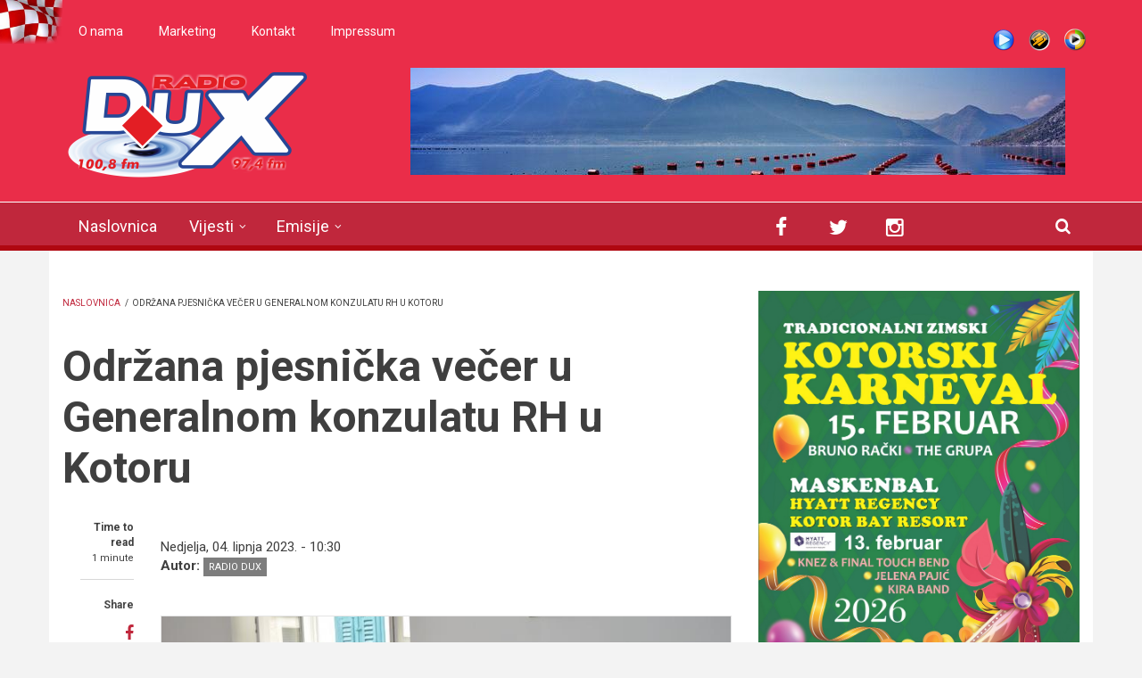

--- FILE ---
content_type: text/html; charset=utf-8
request_url: http://www.radiodux.me/vijesti/kultura/odrzana-pjesnicka-vecer-u-generalnom-konzulatu-rh-u-kotoru
body_size: 15374
content:
<!DOCTYPE html>
<html lang="hr" dir="ltr"
  xmlns:og="http://ogp.me/ns#"
  xmlns:article="http://ogp.me/ns/article#"
  xmlns:book="http://ogp.me/ns/book#"
  xmlns:profile="http://ogp.me/ns/profile#"
  xmlns:video="http://ogp.me/ns/video#"
  xmlns:product="http://ogp.me/ns/product#">

<head profile="http://www.w3.org/1999/xhtml/vocab">
  <meta http-equiv="Content-Type" content="text/html; charset=utf-8" />
<meta name="HandheldFriendly" content="true" />
<meta name="viewport" content="width=device-width, initial-scale=1" />
<link rel="shortcut icon" href="http://www.radiodux.me/sites/default/files/favicon_0.ico" type="image/vnd.microsoft.icon" />
<meta name="MobileOptimized" content="width" />
<link rel="canonical" href="http://www.radiodux.me/vijesti/kultura/odrzana-pjesnicka-vecer-u-generalnom-konzulatu-rh-u-kotoru" />
<link rel="shortlink" href="http://www.radiodux.me/node/35380" />
<meta property="og:title" content="Održana pjesnička večer u Generalnom konzulatu RH u Kotoru" />
<meta property="og:site_name" content="Radio DUX" />
<meta property="og:type" content="article" />
<meta property="og:description" content="U sklopu V. Međudržavnog susreta hrvatske književnosti u Boki kotorskoj, jučer je u Generalnom konzulatu Republike Hrvatske u Kotoru,  održana pjesnička večer i predstavljanje pjesnika. Organizatori susreta su: Južnohrvatski ogranak Društva hrvatskih književnika i Hrvatsko nacionalno vijeće Crne Gore, a suorganizatori Hrvatska krovna zajednica ,,Dux Croatorum“, Ogranak Matice hrvatske u Boki, Hrvatska izvandomovinska lirika, Ogranak Matice hrvatske Čitluk i Hrvatska matica iseljenika." />
<meta property="og:url" content="http://www.radiodux.me/vijesti/kultura/odrzana-pjesnicka-vecer-u-generalnom-konzulatu-rh-u-kotoru" />
<meta property="og:updated_time" content="2023-06-04T10:42:35+02:00" />
<meta property="og:image" content="http://www.radiodux.me/sites/default/files/2023/04-06-2023-odrzana-pjesnicka-vecer-u-generalnom-konzulatu-rh-u-kotoru/dsc0525.jpg" />
<meta property="og:image" content="http://www.radiodux.me/sites/default/files/2023/04-06-2023-odrzana-pjesnicka-vecer-u-generalnom-konzulatu-rh-u-kotoru/dsc0529.jpg" />
<meta property="og:image" content="http://www.radiodux.me/sites/default/files/2023/04-06-2023-odrzana-pjesnicka-vecer-u-generalnom-konzulatu-rh-u-kotoru/dsc0530.jpg" />
<meta property="og:image" content="http://www.radiodux.me/sites/default/files/2023/04-06-2023-odrzana-pjesnicka-vecer-u-generalnom-konzulatu-rh-u-kotoru/dsc0531.jpg" />
<meta property="og:image" content="http://www.radiodux.me/sites/default/files/2023/04-06-2023-odrzana-pjesnicka-vecer-u-generalnom-konzulatu-rh-u-kotoru/dsc0532.jpg" />
<meta property="og:image" content="http://www.radiodux.me/sites/default/files/2023/04-06-2023-odrzana-pjesnicka-vecer-u-generalnom-konzulatu-rh-u-kotoru/dsc0533.jpg" />
<meta property="og:image" content="http://www.radiodux.me/sites/default/files/2023/04-06-2023-odrzana-pjesnicka-vecer-u-generalnom-konzulatu-rh-u-kotoru/dsc0535.jpg" />
<meta property="og:image" content="http://www.radiodux.me/sites/default/files/2023/04-06-2023-odrzana-pjesnicka-vecer-u-generalnom-konzulatu-rh-u-kotoru/dsc0536.jpg" />
<meta property="og:image" content="http://www.radiodux.me/sites/default/files/2023/04-06-2023-odrzana-pjesnicka-vecer-u-generalnom-konzulatu-rh-u-kotoru/dsc0538.jpg" />
<meta property="og:image" content="http://www.radiodux.me/sites/default/files/2023/04-06-2023-odrzana-pjesnicka-vecer-u-generalnom-konzulatu-rh-u-kotoru/dsc0539.jpg" />
<meta property="og:image" content="http://www.radiodux.me/sites/default/files/2023/04-06-2023-odrzana-pjesnicka-vecer-u-generalnom-konzulatu-rh-u-kotoru/dsc0541.jpg" />
<meta property="og:image" content="http://www.radiodux.me/sites/default/files/2023/04-06-2023-odrzana-pjesnicka-vecer-u-generalnom-konzulatu-rh-u-kotoru/dsc0542.jpg" />
<meta property="og:image" content="http://www.radiodux.me/sites/default/files/2023/04-06-2023-odrzana-pjesnicka-vecer-u-generalnom-konzulatu-rh-u-kotoru/dsc0544.jpg" />
<meta property="og:image" content="http://www.radiodux.me/sites/default/files/2023/04-06-2023-odrzana-pjesnicka-vecer-u-generalnom-konzulatu-rh-u-kotoru/dsc0545.jpg" />
<meta property="og:image" content="http://www.radiodux.me/sites/default/files/2023/04-06-2023-odrzana-pjesnicka-vecer-u-generalnom-konzulatu-rh-u-kotoru/dsc0551.jpg" />
<meta property="og:image" content="http://www.radiodux.me/sites/default/files/2023/04-06-2023-odrzana-pjesnicka-vecer-u-generalnom-konzulatu-rh-u-kotoru/dsc0554.jpg" />
<meta property="og:image" content="http://www.radiodux.me/sites/default/files/2023/04-06-2023-odrzana-pjesnicka-vecer-u-generalnom-konzulatu-rh-u-kotoru/dsc0556.jpg" />
<meta property="og:image" content="http://www.radiodux.me/sites/default/files/2023/04-06-2023-odrzana-pjesnicka-vecer-u-generalnom-konzulatu-rh-u-kotoru/dsc0558.jpg" />
<meta property="og:image" content="http://www.radiodux.me/sites/default/files/2023/04-06-2023-odrzana-pjesnicka-vecer-u-generalnom-konzulatu-rh-u-kotoru/dsc0560.jpg" />
<meta property="og:image" content="http://www.radiodux.me/sites/default/files/2023/04-06-2023-odrzana-pjesnicka-vecer-u-generalnom-konzulatu-rh-u-kotoru/dsc0563.jpg" />
<meta property="og:image" content="http://www.radiodux.me/sites/default/files/2023/04-06-2023-odrzana-pjesnicka-vecer-u-generalnom-konzulatu-rh-u-kotoru/dsc0566.jpg" />
<meta property="og:image" content="http://www.radiodux.me/sites/default/files/2023/04-06-2023-odrzana-pjesnicka-vecer-u-generalnom-konzulatu-rh-u-kotoru/dsc0567.jpg" />
<meta property="og:image" content="http://www.radiodux.me/sites/default/files/2023/04-06-2023-odrzana-pjesnicka-vecer-u-generalnom-konzulatu-rh-u-kotoru/dsc0570.jpg" />
<meta property="og:image" content="http://www.radiodux.me/sites/default/files/2023/04-06-2023-odrzana-pjesnicka-vecer-u-generalnom-konzulatu-rh-u-kotoru/dsc0572.jpg" />
<meta property="og:image" content="http://www.radiodux.me/sites/default/files/2023/04-06-2023-odrzana-pjesnicka-vecer-u-generalnom-konzulatu-rh-u-kotoru/dsc0576.jpg" />
<meta property="og:image" content="http://www.radiodux.me/sites/default/files/2023/04-06-2023-odrzana-pjesnicka-vecer-u-generalnom-konzulatu-rh-u-kotoru/dsc0577.jpg" />
<meta property="og:image" content="http://www.radiodux.me/sites/default/files/2023/04-06-2023-odrzana-pjesnicka-vecer-u-generalnom-konzulatu-rh-u-kotoru/dsc0580.jpg" />
<meta property="og:image" content="http://www.radiodux.me/sites/default/files/2023/04-06-2023-odrzana-pjesnicka-vecer-u-generalnom-konzulatu-rh-u-kotoru/dsc0582.jpg" />
<meta name="twitter:title" content="Održana pjesnička večer u Generalnom konzulatu RH u Kotoru" />
<meta name="twitter:description" content="U sklopu V. Međudržavnog susreta hrvatske književnosti u Boki kotorskoj, jučer je u Generalnom konzulatu Republike Hrvatske u Kotoru,  održana pjesnička večer i predstavljanje pjesnika. Organizatori" />
<meta property="article:published_time" content="2023-06-04T10:34:23+02:00" />
<meta property="article:modified_time" content="2023-06-04T10:42:35+02:00" />
  <title>Održana pjesnička večer u Generalnom konzulatu RH u Kotoru | Radio DUX</title>
  <style type="text/css" media="all">
@import url("http://www.radiodux.me/modules/system/system.base.css?swwxzp");
@import url("http://www.radiodux.me/modules/system/system.menus.css?swwxzp");
@import url("http://www.radiodux.me/modules/system/system.messages.css?swwxzp");
@import url("http://www.radiodux.me/modules/system/system.theme.css?swwxzp");
</style>
<style type="text/css" media="all">
@import url("http://www.radiodux.me/sites/all/libraries/mediaelement/build/mediaelementplayer.min.css?swwxzp");
</style>
<style type="text/css" media="screen">
@import url("http://www.radiodux.me/sites/all/modules/views_slideshow/views_slideshow.css?swwxzp");
</style>
<style type="text/css" media="all">
@import url("http://www.radiodux.me/sites/all/modules/calendar/css/calendar_multiday.css?swwxzp");
@import url("http://www.radiodux.me/sites/all/modules/date/date_api/date.css?swwxzp");
@import url("http://www.radiodux.me/sites/all/modules/date/date_popup/themes/datepicker.1.7.css?swwxzp");
@import url("http://www.radiodux.me/modules/field/theme/field.css?swwxzp");
@import url("http://www.radiodux.me/modules/node/node.css?swwxzp");
@import url("http://www.radiodux.me/modules/poll/poll.css?swwxzp");
@import url("http://www.radiodux.me/modules/search/search.css?swwxzp");
@import url("http://www.radiodux.me/modules/user/user.css?swwxzp");
@import url("http://www.radiodux.me/sites/all/modules/views/css/views.css?swwxzp");
</style>
<style type="text/css" media="all">
@import url("http://www.radiodux.me/sites/all/modules/colorbox/styles/default/colorbox_style.css?swwxzp");
@import url("http://www.radiodux.me/sites/all/modules/ctools/css/ctools.css?swwxzp");
@import url("http://www.radiodux.me/sites/all/modules/views_slideshow/contrib/views_slideshow_cycle/views_slideshow_cycle.css?swwxzp");
@import url("http://www.radiodux.me/sites/all/modules/tb_megamenu/fonts/font-awesome/css/font-awesome.css?swwxzp");
@import url("http://www.radiodux.me/sites/all/modules/tb_megamenu/css/bootstrap.css?swwxzp");
@import url("http://www.radiodux.me/sites/all/modules/tb_megamenu/css/base.css?swwxzp");
@import url("http://www.radiodux.me/sites/all/modules/tb_megamenu/css/default.css?swwxzp");
@import url("http://www.radiodux.me/sites/all/modules/tb_megamenu/css/compatibility.css?swwxzp");
@import url("http://www.radiodux.me/sites/all/themes/newsplus/js/magnific-popup/magnific-popup.css?swwxzp");
@import url("http://www.radiodux.me/sites/all/modules/quicktabs/css/quicktabs.css?swwxzp");
</style>
<link type="text/css" rel="stylesheet" href="http://netdna.bootstrapcdn.com/font-awesome/4.1.0/css/font-awesome.css" media="all" />
<style type="text/css" media="all">
@import url("http://www.radiodux.me/sites/all/themes/newsplus/js/meanmenu/meanmenu.css?swwxzp");
@import url("http://www.radiodux.me/sites/all/libraries/superfish/css/superfish.css?swwxzp");
</style>
<style type="text/css" media="all">
@import url("http://www.radiodux.me/sites/all/themes/newsplus/bootstrap/css/bootstrap.css?swwxzp");
@import url("http://www.radiodux.me/sites/all/themes/newsplus/js/flexslider/flexslider.css?swwxzp");
@import url("http://www.radiodux.me/sites/all/themes/newsplus/style.css?swwxzp");
</style>
<style type="text/css" media="all">
@import url("http://www.radiodux.me/sites/all/themes/newsplus/fonts/http/roboto-font.css?swwxzp");
@import url("http://www.radiodux.me/sites/all/themes/newsplus/fonts/http/montserrat-font.css?swwxzp");
@import url("http://www.radiodux.me/sites/all/themes/newsplus/fonts/http/sourcecodepro-font.css?swwxzp");
@import url("http://www.radiodux.me/sites/all/themes/newsplus/fonts/http/ptsans-font.css?swwxzp");
</style>

<!--[if (IE 9)&(!IEMobile)]>
<link type="text/css" rel="stylesheet" href="http://www.radiodux.me/sites/all/themes/newsplus/ie9.css?swwxzp" media="all" />
<![endif]-->
<style type="text/css" media="all">
@import url("http://www.radiodux.me/sites/all/themes/newsplus/local.css?swwxzp");
</style>

  <!-- HTML5 element support for IE6-8 -->
  <!--[if lt IE 9]>
    <script src="//html5shiv.googlecode.com/svn/trunk/html5.js"></script>
  <![endif]-->
  <script type="text/javascript" src="http://www.radiodux.me/sites/all/modules/jquery_update/replace/jquery/1.7/jquery.min.js?v=1.7.2"></script>
<script type="text/javascript" src="http://www.radiodux.me/misc/jquery.once.js?v=1.2"></script>
<script type="text/javascript" src="http://www.radiodux.me/misc/drupal.js?swwxzp"></script>
<script type="text/javascript" src="http://www.radiodux.me/sites/all/libraries/mediaelement/build/mediaelement-and-player.min.js?v=2.1.6"></script>
<script type="text/javascript" src="http://www.radiodux.me/sites/all/modules/views_slideshow/js/views_slideshow.js?v=1.0"></script>
<script type="text/javascript" src="http://www.radiodux.me/sites/all/modules/admin_menu/admin_devel/admin_devel.js?swwxzp"></script>
<script type="text/javascript" src="http://www.radiodux.me/misc/progress.js?swwxzp"></script>
<script type="text/javascript" src="http://www.radiodux.me/sites/default/files/languages/hr_RAkcwuEmXcdttSL0qpnACoBaIQR1sA32R0_wW7Cbwx8.js?swwxzp"></script>
<script type="text/javascript" src="http://www.radiodux.me/sites/all/libraries/colorbox/jquery.colorbox-min.js?swwxzp"></script>
<script type="text/javascript" src="http://www.radiodux.me/sites/all/modules/colorbox/js/colorbox.js?swwxzp"></script>
<script type="text/javascript" src="http://www.radiodux.me/sites/all/modules/colorbox/styles/default/colorbox_style.js?swwxzp"></script>
<script type="text/javascript" src="http://www.radiodux.me/sites/all/modules/mediaelement/mediaelement.js?swwxzp"></script>
<script type="text/javascript" src="http://www.radiodux.me/sites/all/libraries/jquery.cycle/jquery.cycle.all.js?swwxzp"></script>
<script type="text/javascript" src="http://www.radiodux.me/sites/all/modules/views_slideshow/contrib/views_slideshow_cycle/js/views_slideshow_cycle.js?swwxzp"></script>
<script type="text/javascript" src="http://www.radiodux.me/sites/all/modules/tb_megamenu/js/tb-megamenu-frontend.js?swwxzp"></script>
<script type="text/javascript" src="http://www.radiodux.me/sites/all/modules/tb_megamenu/js/tb-megamenu-touch.js?swwxzp"></script>
<script type="text/javascript" src="http://www.radiodux.me/sites/all/modules/google_analytics/googleanalytics.js?swwxzp"></script>
<script type="text/javascript">
<!--//--><![CDATA[//><!--
(function(i,s,o,g,r,a,m){i["GoogleAnalyticsObject"]=r;i[r]=i[r]||function(){(i[r].q=i[r].q||[]).push(arguments)},i[r].l=1*new Date();a=s.createElement(o),m=s.getElementsByTagName(o)[0];a.async=1;a.src=g;m.parentNode.insertBefore(a,m)})(window,document,"script","https://www.google-analytics.com/analytics.js","ga");ga("create", "UA-17120313-2", {"cookieDomain":"auto"});ga("send", "pageview");
//--><!]]>
</script>
<script type="text/javascript" src="http://www.radiodux.me/sites/all/themes/newsplus/js/magnific-popup/jquery.magnific-popup.js?swwxzp"></script>
<script type="text/javascript" src="http://www.radiodux.me/sites/all/modules/quicktabs/js/quicktabs.js?swwxzp"></script>
<script type="text/javascript" src="http://www.radiodux.me/sites/all/themes/newsplus/bootstrap/js/bootstrap.min.js?swwxzp"></script>
<script type="text/javascript">
<!--//--><![CDATA[//><!--
jQuery(document).ready(function($) { 
		$(window).scroll(function() {
			if($(this).scrollTop() != 0) {
				$("#toTop").fadeIn();	
			} else {
				$("#toTop").fadeOut();
			}
		});
		
		$("#toTop").click(function() {
			$("body,html").animate({scrollTop:0},800);
		});	
		
		});
//--><!]]>
</script>
<script type="text/javascript">
<!--//--><![CDATA[//><!--
jQuery(document).ready(function($) { 

			var	preHeaderHeight = $("#pre-header").outerHeight(),
			headerTopHeight = $("#header-top").outerHeight(),
			headerHeight = $("#header").outerHeight();
			
			$(window).load(function() {
				if(($(window).width() > 767)) {
					$("body").addClass("fixed-header-enabled");
				} else {
					$("body").removeClass("fixed-header-enabled");
				}
			});

			$(window).resize(function() {
				if(($(window).width() > 767)) {
					$("body").addClass("fixed-header-enabled");
				} else {
					$("body").removeClass("fixed-header-enabled");
				}
			});

			$(window).scroll(function() {
			if(($(this).scrollTop() > preHeaderHeight+headerTopHeight+headerHeight) && ($(window).width() > 767)) {
				$("body").addClass("onscroll");

				if ($("#page-intro").length > 0) { 
 					$("#page-intro").css("marginTop", (headerHeight)+"px");
				} else {
					$("#page").css("marginTop", (headerHeight)+"px");
				}

			} else {
				$("body").removeClass("onscroll");
				$("#page,#page-intro").css("marginTop", (0)+"px");
			}
			});
		
		});
//--><!]]>
</script>
<script type="text/javascript" src="http://www.radiodux.me/sites/all/themes/newsplus/js/meanmenu/jquery.meanmenu.fork.js?swwxzp"></script>
<script type="text/javascript">
<!--//--><![CDATA[//><!--
jQuery(document).ready(function($) {

			$("#main-navigation .sf-menu, #main-navigation .content>ul.menu, #main-navigation ul.main-menu").wrap("<div class='meanmenu-wrapper'></div>");
			$("#main-navigation .meanmenu-wrapper").meanmenu({
				meanScreenWidth: "767",
				meanRemoveAttrs: true,
				meanMenuContainer: "#header-inside",
				meanMenuClose: ""
			});	

			if ($("#pre-header .sf-menu").length>0 || $("#pre-header .content>ul.menu").length>0) {
				$("#pre-header .sf-menu, #pre-header .content>ul.menu").wrap("<div class='pre-header-meanmenu-wrapper'></div>");
				$("#pre-header .pre-header-meanmenu-wrapper").meanmenu({
					meanScreenWidth: "767",
					meanRemoveAttrs: true,
					meanMenuContainer: "#pre-header-inside",
					meanMenuClose: ""
				});
			}

			if ($("#header-top .sf-menu").length>0 || $("#header-top .content>ul.menu").length>0) {
				$("#header-top .sf-menu, #header-top .content>ul.menu").wrap("<div class='header-top-meanmenu-wrapper'></div>");
				$("#header-top .header-top-meanmenu-wrapper").meanmenu({
					meanScreenWidth: "767",
					meanRemoveAttrs: true,
					meanMenuContainer: "#header-top-inside",
					meanMenuClose: ""
				});
			}

		});
//--><!]]>
</script>
<script type="text/javascript">
<!--//--><![CDATA[//><!--
jQuery(document).ready(function($) { 
		if ($(".view-titles .flexslider").length>0) {
			$(window).load(function() {
		        $(".view-titles .flexslider, .view-titles .view-content, .view-titles .more-link").fadeIn("slow");
				$(".view-titles .flexslider").flexslider({
				animation: "fade",             // Select your animation type, "fade" or "slide"
				slideshowSpeed: "5000",   // Set the speed of the slideshow cycling, in milliseconds
		        prevText: "",           
		        nextText: "",           
				pauseOnAction: false,
		        useCSS: false,
		        controlNav: false,
				directionNav: false
				});
				
			});
		}
	});
//--><!]]>
</script>
<script type="text/javascript">
<!--//--><![CDATA[//><!--
jQuery(document).ready(function($) { 
		if (jQuery("#affix").length>0) {
			$(window).load(function() {

				var affixBottom = $("#footer").outerHeight(true) + $("#subfooter").outerHeight(true),
				affixTop = $("#affix").offset().top;

				if (jQuery(".view-mt-internal-banner").length>0) {
					var pageWidth = $("#page>.container").outerWidth();
					if (pageWidth == 1170) {
						affixTop = $("#affix").offset().top+610;
					} else {
						affixTop = $("#affix").offset().top+506;
					}
				}

				if (jQuery(".fixed-header-enabled").length>0 || jQuery(".logged-in").length>0) {
					$("#affix").affix({
				        offset: {
				          top: affixTop-65,
				          bottom: affixBottom+50
				        }
				    });
				} else {
					$("#affix").affix({
				        offset: {
				          top: affixTop-35,
				          bottom: affixBottom+50
				        }
				    });
				}

			});
		}
	});
//--><!]]>
</script>
<script type="text/javascript">
<!--//--><![CDATA[//><!--

	if (jQuery(".print-button").length>0) {
		function PrintElem() {
		
			var divToPrint = document.getElementById("printArea");
	    	var mywindow = window.open("","_blank","");
		               
	    	mywindow.document.write(divToPrint.innerHTML);
	    
			mywindow.document.close();
			mywindow.focus();
			mywindow.print();
			mywindow.close();
		}
	}
//--><!]]>
</script>
<script type="text/javascript">
<!--//--><![CDATA[//><!--
jQuery(document).ready(function($) {
	if ($("#incfont").length>0 || $("#decfont").length>0 ) {

		(function () {
	    	
	    	$.fn.fontResize = function(options){
	    	
				var self = this;
				var increaseCount = 0;

				options.increaseBtn.on("click", function (e) {
		      	e.preventDefault();
					if(increaseCount < 3) {
					increaseCount++;
					} else {
					return false;
					}
					self.each(function(index, element){
					curSize= parseInt($(element).css("font-size")) * 1.1;
					if(increaseCount < 4) { $(element).css("font-size", curSize); }
					});
					console.log(increaseCount);
					return false;
				});

				options.decreaseBtn.on("click", function (e) {
		      	e.preventDefault();
					if(increaseCount > -2) {
					increaseCount--;
					} else {
					return false;
					}
					self.each(function(index, element){  
					curSize= parseInt($(element).css("font-size")) / 1.1;
					if(increaseCount > -3) { $(element).css("font-size", curSize); }
					});
					console.log(increaseCount);
					return false;
		    	});

			}

		})();

		$(window).load(function() {
			$(".node-content p, .node-content h1, .node-content h2, .node-content h3, .node-content h4, .node-content h5," +
				".node-content h6, .node-content a, .node-content ul, .node-content ol, .node-content input, .comment .submitted," +
				".node-content .node-info").fontResize({
				increaseBtn: $("#incfont"),
				decreaseBtn: $("#decfont")
			});
		});
	}
	});
//--><!]]>
</script>
<script type="text/javascript">
<!--//--><![CDATA[//><!--
jQuery(document).ready(function($) {

        $(window).load(function () {
       		if ($(".post-progress").length>0){
	            var s = $(window).scrollTop(),
	            c = $(window).height(),
	            d = $(".node-content").outerHeight(),
	            e = $("#comments").outerHeight(true),
	            f = $(".node-footer").outerHeight(true),
	            g = $(".node-content").offset().top;

				if (jQuery(".view-mt-internal-banner").length>0) {
					var pageWidth = $("#page>.container").outerWidth();
					if (pageWidth == 1170) {
						g = g+610;
					} else {
						g = g+506;
					}
				}

	            var scrollPercent = (s / (d+g-c-e-f)) * 100;
                scrollPercent = Math.round(scrollPercent);

	            if (c >= (d+g-e-f)) { scrollPercent = 100; } else if (scrollPercent < 0) { scrollPercent = 0; } else if (scrollPercent > 100) { scrollPercent = 100; }

	            $(".post-progressbar").css("width", scrollPercent + "%");
	            $(".post-progress-value").html(scrollPercent + "%");
	        }
        });

        $(window).scroll(function () {
            if ($(".post-progress").length>0){
	            var s = $(window).scrollTop(),
	            c = $(window).height(),
	            d = $(".node-content").outerHeight(true),
	            e = $("#comments").outerHeight(true),
	            f = $(".node-footer").outerHeight(true),
	            g = $(".node-content").offset().top;

                var scrollPercent = (s / (d+g-c-e-f)) * 100;
                scrollPercent = Math.round(scrollPercent);
                
                if (c >= (d+g-e-f)) { scrollPercent = 100; }  else if (scrollPercent < 0) { scrollPercent = 0; } else if (scrollPercent > 100) { scrollPercent = 100; }
                
                $(".post-progressbar").css("width", scrollPercent + "%");
                $(".post-progress-value").html(scrollPercent + "%");
            }
        });	

	});
//--><!]]>
</script>
<script type="text/javascript">
<!--//--><![CDATA[//><!--
jQuery(document).ready(function($) {
		if ($(".view-feed").length > 0) {
		    if(!(window.location.href.indexOf("page") > 0)) {
    			$(".view-feed .views-row-1").addClass("latest-object");
    		} else {
    			$(".view-feed .view-header").addClass("hide");
    		}
    	}
	});
//--><!]]>
</script>
<script type="text/javascript" src="http://www.radiodux.me/sites/all/libraries/superfish/jquery.hoverIntent.minified.js?swwxzp"></script>
<script type="text/javascript" src="http://www.radiodux.me/sites/all/libraries/superfish/sftouchscreen.js?swwxzp"></script>
<script type="text/javascript" src="http://www.radiodux.me/sites/all/libraries/superfish/sfsmallscreen.js?swwxzp"></script>
<script type="text/javascript" src="http://www.radiodux.me/sites/all/libraries/superfish/supposition.js?swwxzp"></script>
<script type="text/javascript" src="http://www.radiodux.me/sites/all/libraries/superfish/superfish.js?swwxzp"></script>
<script type="text/javascript" src="http://www.radiodux.me/sites/all/libraries/superfish/supersubs.js?swwxzp"></script>
<script type="text/javascript" src="http://www.radiodux.me/sites/all/modules/superfish/superfish.js?swwxzp"></script>
<script type="text/javascript" src="http://www.radiodux.me/sites/all/themes/newsplus/js/flexslider/jquery.flexslider.js?swwxzp"></script>
<script type="text/javascript">
<!--//--><![CDATA[//><!--
jQuery.extend(Drupal.settings, {"basePath":"\/","pathPrefix":"","ajaxPageState":{"theme":"newsplus","theme_token":"z9zdXuDL8Ax220Yv-BNoygUiYEeIjnUpbwE1PQNf3JM","js":{"modules\/statistics\/statistics.js":1,"sites\/all\/modules\/addthis\/addthis.js":1,"0":1,"1":1,"2":1,"sites\/all\/modules\/jquery_update\/replace\/jquery\/1.7\/jquery.min.js":1,"misc\/jquery.once.js":1,"misc\/drupal.js":1,"sites\/all\/libraries\/mediaelement\/build\/mediaelement-and-player.min.js":1,"sites\/all\/modules\/views_slideshow\/js\/views_slideshow.js":1,"sites\/all\/modules\/admin_menu\/admin_devel\/admin_devel.js":1,"misc\/progress.js":1,"public:\/\/languages\/hr_RAkcwuEmXcdttSL0qpnACoBaIQR1sA32R0_wW7Cbwx8.js":1,"sites\/all\/libraries\/colorbox\/jquery.colorbox-min.js":1,"sites\/all\/modules\/colorbox\/js\/colorbox.js":1,"sites\/all\/modules\/colorbox\/styles\/default\/colorbox_style.js":1,"sites\/all\/modules\/mediaelement\/mediaelement.js":1,"sites\/all\/libraries\/jquery.cycle\/jquery.cycle.all.js":1,"sites\/all\/modules\/views_slideshow\/contrib\/views_slideshow_cycle\/js\/views_slideshow_cycle.js":1,"sites\/all\/modules\/tb_megamenu\/js\/tb-megamenu-frontend.js":1,"sites\/all\/modules\/tb_megamenu\/js\/tb-megamenu-touch.js":1,"sites\/all\/modules\/google_analytics\/googleanalytics.js":1,"3":1,"sites\/all\/themes\/newsplus\/js\/magnific-popup\/jquery.magnific-popup.js":1,"sites\/all\/modules\/quicktabs\/js\/quicktabs.js":1,"sites\/all\/themes\/newsplus\/bootstrap\/js\/bootstrap.min.js":1,"4":1,"5":1,"sites\/all\/themes\/newsplus\/js\/meanmenu\/jquery.meanmenu.fork.js":1,"6":1,"7":1,"8":1,"9":1,"10":1,"11":1,"12":1,"sites\/all\/libraries\/superfish\/jquery.hoverIntent.minified.js":1,"sites\/all\/libraries\/superfish\/sftouchscreen.js":1,"sites\/all\/libraries\/superfish\/sfsmallscreen.js":1,"sites\/all\/libraries\/superfish\/supposition.js":1,"sites\/all\/libraries\/superfish\/superfish.js":1,"sites\/all\/libraries\/superfish\/supersubs.js":1,"sites\/all\/modules\/superfish\/superfish.js":1,"sites\/all\/themes\/newsplus\/js\/flexslider\/jquery.flexslider.js":1},"css":{"modules\/system\/system.base.css":1,"modules\/system\/system.menus.css":1,"modules\/system\/system.messages.css":1,"modules\/system\/system.theme.css":1,"sites\/all\/libraries\/mediaelement\/build\/mediaelementplayer.min.css":1,"sites\/all\/modules\/views_slideshow\/views_slideshow.css":1,"sites\/all\/modules\/calendar\/css\/calendar_multiday.css":1,"sites\/all\/modules\/date\/date_api\/date.css":1,"sites\/all\/modules\/date\/date_popup\/themes\/datepicker.1.7.css":1,"modules\/field\/theme\/field.css":1,"modules\/node\/node.css":1,"modules\/poll\/poll.css":1,"modules\/search\/search.css":1,"modules\/user\/user.css":1,"sites\/all\/modules\/views\/css\/views.css":1,"sites\/all\/modules\/colorbox\/styles\/default\/colorbox_style.css":1,"sites\/all\/modules\/ctools\/css\/ctools.css":1,"sites\/all\/modules\/views_slideshow\/contrib\/views_slideshow_cycle\/views_slideshow_cycle.css":1,"sites\/all\/modules\/tb_megamenu\/fonts\/font-awesome\/css\/font-awesome.css":1,"sites\/all\/modules\/tb_megamenu\/css\/bootstrap.css":1,"sites\/all\/modules\/tb_megamenu\/css\/base.css":1,"sites\/all\/modules\/tb_megamenu\/css\/default.css":1,"sites\/all\/modules\/tb_megamenu\/css\/compatibility.css":1,"sites\/all\/themes\/newsplus\/js\/magnific-popup\/magnific-popup.css":1,"sites\/all\/modules\/quicktabs\/css\/quicktabs.css":1,"http:\/\/netdna.bootstrapcdn.com\/font-awesome\/4.1.0\/css\/font-awesome.css":1,"sites\/all\/themes\/newsplus\/js\/meanmenu\/meanmenu.css":1,"sites\/all\/libraries\/superfish\/css\/superfish.css":1,"sites\/all\/themes\/newsplus\/bootstrap\/css\/bootstrap.css":1,"sites\/all\/themes\/newsplus\/js\/flexslider\/flexslider.css":1,"sites\/all\/themes\/newsplus\/style.css":1,"sites\/all\/themes\/newsplus\/fonts\/http\/roboto-font.css":1,"sites\/all\/themes\/newsplus\/fonts\/http\/montserrat-font.css":1,"sites\/all\/themes\/newsplus\/fonts\/http\/sourcecodepro-font.css":1,"sites\/all\/themes\/newsplus\/fonts\/http\/ptsans-font.css":1,"sites\/all\/themes\/newsplus\/ie9.css":1,"sites\/all\/themes\/newsplus\/local.css":1}},"colorbox":{"opacity":"0.85","current":"{current} of {total}","previous":"\u00ab Prev","next":"Next \u00bb","close":"Close","maxWidth":"98%","maxHeight":"98%","fixed":true,"mobiledetect":true,"mobiledevicewidth":"480px"},"mediaelementAll":true,"viewsSlideshow":{"roto_baner-block":{"methods":{"goToSlide":["viewsSlideshowPager","viewsSlideshowSlideCounter","viewsSlideshowCycle"],"nextSlide":["viewsSlideshowPager","viewsSlideshowSlideCounter","viewsSlideshowCycle"],"pause":["viewsSlideshowControls","viewsSlideshowCycle"],"play":["viewsSlideshowControls","viewsSlideshowCycle"],"previousSlide":["viewsSlideshowPager","viewsSlideshowSlideCounter","viewsSlideshowCycle"],"transitionBegin":["viewsSlideshowPager","viewsSlideshowSlideCounter"],"transitionEnd":[]},"paused":0}},"viewsSlideshowCycle":{"#views_slideshow_cycle_main_roto_baner-block":{"num_divs":5,"id_prefix":"#views_slideshow_cycle_main_","div_prefix":"#views_slideshow_cycle_div_","vss_id":"roto_baner-block","effect":"blindX","transition_advanced":0,"timeout":5000,"speed":700,"delay":0,"sync":1,"random":0,"pause":1,"pause_on_click":0,"action_advanced":0,"start_paused":0,"remember_slide":0,"remember_slide_days":1,"pause_in_middle":0,"pause_when_hidden":0,"pause_when_hidden_type":"full","amount_allowed_visible":"","nowrap":0,"fixed_height":1,"items_per_slide":1,"wait_for_image_load":1,"wait_for_image_load_timeout":3000,"cleartype":0,"cleartypenobg":0,"advanced_options":"{}"}},"urlIsAjaxTrusted":{"\/vijesti\/kultura\/odrzana-pjesnicka-vecer-u-generalnom-konzulatu-rh-u-kotoru":true},"googleanalytics":{"trackOutbound":1,"trackMailto":1,"trackDownload":1,"trackDownloadExtensions":"7z|aac|arc|arj|asf|asx|avi|bin|csv|doc(x|m)?|dot(x|m)?|exe|flv|gif|gz|gzip|hqx|jar|jpe?g|js|mp(2|3|4|e?g)|mov(ie)?|msi|msp|pdf|phps|png|ppt(x|m)?|pot(x|m)?|pps(x|m)?|ppam|sld(x|m)?|thmx|qtm?|ra(m|r)?|sea|sit|tar|tgz|torrent|txt|wav|wma|wmv|wpd|xls(x|m|b)?|xlt(x|m)|xlam|xml|z|zip","trackColorbox":1},"superfish":{"1":{"id":"1","sf":{"animation":{"opacity":"show","height":"show"},"speed":"\u0027fast\u0027","autoArrows":false,"dropShadows":true,"disableHI":false},"plugins":{"touchscreen":{"mode":"window_width"},"smallscreen":{"mode":"window_width","addSelected":false,"menuClasses":false,"hyperlinkClasses":false,"title":"Main menu"},"supposition":true,"bgiframe":false,"supersubs":{"minWidth":"17","maxWidth":"27","extraWidth":1}}}},"statistics":{"data":{"nid":"35380"},"url":"\/modules\/statistics\/statistics.php"},"quicktabs":{"qt_sidebar_tabs":{"name":"sidebar_tabs","tabs":[{"bid":"views_delta_mt_latest-block","hide_title":1},{"bid":"views_delta_mt_most_popular-block_1","hide_title":1},{"bid":"views_delta_archive-block","hide_title":1}],"urlIsAjaxTrusted":{"\/vijesti\/kultura\/odrzana-pjesnicka-vecer-u-generalnom-konzulatu-rh-u-kotoru":true}}}});
//--><!]]>
</script>
</head>
<body class="html not-front not-logged-in one-sidebar sidebar-second page-node page-node- page-node-35380 node-type--lanak sff-32 slff-32 hff-5 pff-5 wide-sidebar" >
  <div id="skip-link">
    <a href="#main-content" class="element-invisible element-focusable">Skoči na glavni sadržaj</a>
  </div>
    <div id="toTop"><i class="fa fa-play-circle fa-rotate-270"></i></div>

<!-- #pre-header -->
<div id="pre-header" class="clearfix">
    <div class="container">

        <!-- #pre-header-inside -->
        <div id="pre-header-inside" class="clearfix">
            <div class="row">
                
                                <div class="col-md-8">
                    <!-- #pre-header-left -->
                    <div id="pre-header-left" class="clearfix">
                        <div class="pre-header-area">
                              <div class="region region-pre-header-left">
    <div id="block-menu-menu-donji-menu" class="block block-menu clearfix">

    
  <div class="content">
    <ul class="menu"><li class="first leaf"><a href="/o-radiju">O nama</a></li>
<li class="leaf"><a href="/marketing-dux-radija">Marketing</a></li>
<li class="leaf"><a href="/vijesti/kontakt">Kontakt</a></li>
<li class="last leaf"><a href="/vijesti/impressum">Impressum</a></li>
</ul>  </div>
</div>
  </div>
                        </div>
                    </div>
                    <!-- EOF:#pre-header-left -->
                </div>
                            
            
                                <div class="col-md-4">
                    <!-- #pre-header-right -->
                    <div id="pre-header-right" class="clearfix">
                        <div class="pre-header-area">                    
                              <div class="region region-pre-header-right">
    <div id="block-block-13" class="block block-block clearfix">

    
  <div class="content">
     <ul class="shotcast_play"><li><a href="http://www.radiodux.me/live-strim" target="popup" title="Live Stream" class="pl_live" onclick="window.open('http://www.radiodux.me/live-strim','Radio DUX Live','width=700,height=400,left='+(screen.availWidth/2-350)+',top='+(screen.availHeight/2-200)+'');return false;">Live stream</a></li>
<li><a href="http://www.radiodux.me:8000/radiodux.m3u" title="Winamp" class="pl_wa">Winamp</a></li>
<li><a href="http://www.radiodux.me:8000/radiodux.xspf" target="_blank" title="Windows Media Player" class="pl_wmp">WMP</a></li>
</ul>  </div>
</div>
  </div>
                        </div>
                    </div>
                    <!-- EOF:#pre-header-right -->
                </div>
                            
            </div>
        </div>
        <!-- EOF: #pre-header-inside -->

    </div>
</div>
<!-- EOF: #pre-header -->

<!-- #header-top -->
<header id="header-top" role="banner" class="clearfix">
    <div class="container">

        <!-- #header-top-inside -->
        <div id="header-top-inside" class="clearfix">
            <div class="row">
            
                <div class="col-md-4">
                    <!-- #header-top-left -->
                    <div id="header-top-left" class="clearfix">
                        <div class="header-top-area">

                            <div id="logo-and-site-name-wrapper" class="clearfix">
                                                                <div id="logo">
                                <a href="/" title="Naslovnica" rel="home"> <img src="http://www.radiodux.me/sites/default/files/dux_radio_zns2.png" alt="Naslovnica" /> </a>
                                </div>
                                                                
                                                                
                                                            </div>
                            
                            
                        </div>
                    </div>
                    <!-- EOF:#header-top-left -->
                </div>
            
            
                                <div class="col-md-8">
                    <!-- #header-top-right -->
                    <div id="header-top-right" class="clearfix">
                        <div class="header-top-area">                    
                              <div class="region region-header-top-right">
    <div id="block-views-roto-baner-block" class="block block-views clearfix">

    
  <div class="content">
    <div class="view view-roto-baner view-id-roto_baner view-display-id-block view-dom-id-644de9079428bb87bd14b5fc5b7cced1">
        
  
  
      <div class="view-content">
      
  <div class="skin-default">
    
    <div id="views_slideshow_cycle_main_roto_baner-block" class="views_slideshow_cycle_main views_slideshow_main"><div id="views_slideshow_cycle_teaser_section_roto_baner-block" class="views-slideshow-cycle-main-frame views_slideshow_cycle_teaser_section">
  <div id="views_slideshow_cycle_div_roto_baner-block_0" class="views-slideshow-cycle-main-frame-row views_slideshow_cycle_slide views_slideshow_slide views-row-1 views-row-odd">
  <div class="views-slideshow-cycle-main-frame-row-item views-row views-row-0 views-row-odd views-row-first">
    
  <div class="views-field views-field-field-slika-baner">        <div class="field-content"><img src="http://www.radiodux.me/sites/default/files/styles/r_baner/public/dsc_1354_fhdr.jpg?itok=mmpCh2zj" width="734" height="120" alt="" /></div>  </div></div>
</div>
<div id="views_slideshow_cycle_div_roto_baner-block_1" class="views-slideshow-cycle-main-frame-row views_slideshow_cycle_slide views_slideshow_slide views-row-2 views_slideshow_cycle_hidden views-row-even">
  <div class="views-slideshow-cycle-main-frame-row-item views-row views-row-1 views-row-even">
    
  <div class="views-field views-field-field-slika-baner">        <div class="field-content"><img src="http://www.radiodux.me/sites/default/files/styles/r_baner/public/dsc_5723_stitch.jpg?itok=2-9Wy5xX" width="734" height="120" alt="" /></div>  </div></div>
</div>
<div id="views_slideshow_cycle_div_roto_baner-block_2" class="views-slideshow-cycle-main-frame-row views_slideshow_cycle_slide views_slideshow_slide views-row-3 views_slideshow_cycle_hidden views-row-odd">
  <div class="views-slideshow-cycle-main-frame-row-item views-row views-row-2 views-row-odd">
    
  <div class="views-field views-field-field-slika-baner">        <div class="field-content"><img src="http://www.radiodux.me/sites/default/files/styles/r_baner/public/dsc_5098_resize.jpg?itok=JcBqyb7r" width="734" height="120" alt="" /></div>  </div></div>
</div>
<div id="views_slideshow_cycle_div_roto_baner-block_3" class="views-slideshow-cycle-main-frame-row views_slideshow_cycle_slide views_slideshow_slide views-row-4 views_slideshow_cycle_hidden views-row-even">
  <div class="views-slideshow-cycle-main-frame-row-item views-row views-row-3 views-row-even">
    
  <div class="views-field views-field-field-slika-baner">        <div class="field-content"><img src="http://www.radiodux.me/sites/default/files/styles/r_baner/public/perast_panorama.jpg?itok=0A5Bro4S" width="734" height="120" alt="" /></div>  </div></div>
</div>
<div id="views_slideshow_cycle_div_roto_baner-block_4" class="views-slideshow-cycle-main-frame-row views_slideshow_cycle_slide views_slideshow_slide views-row-5 views_slideshow_cycle_hidden views-row-odd">
  <div class="views-slideshow-cycle-main-frame-row-item views-row views-row-4 views-row-odd views-row-last">
    
  <div class="views-field views-field-field-slika-baner">        <div class="field-content"><img src="http://www.radiodux.me/sites/default/files/styles/r_baner/public/704190_524398004238257_1601150844_o.jpg?itok=NHpNvF8S" width="734" height="120" alt="" /></div>  </div></div>
</div>
</div>
</div>
      </div>
    </div>
  
  
  
  
  
  
</div>  </div>
</div>
  </div>
                        </div>
                    </div>
                    <!-- EOF:#header-top-right -->
                </div>
                            
            </div>
        </div>
        <!-- EOF: #header-top-inside -->

    </div>
</header>
<!-- EOF: #header-top -->

<!-- #header -->
<header id="header">
    
    
    <div class="container">
        
        <!-- #header-inside -->
        <div id="header-inside" class="clearfix">
            <div class="row">
                <div class="header-area">

                    <div class="col-md-8">
                        <!-- #header-inside-left -->
                        <div id="header-inside-left" class="clearfix">
                            <!-- #main-navigation -->
                            <div id="main-navigation" class="clearfix">
                                <nav role="navigation"> 
                                                                          <div class="region region-navigation">
    <div id="block-superfish-1" class="block block-superfish clearfix">

    
  <div class="content">
    <ul id="superfish-1" class="menu sf-menu sf-main-menu sf-horizontal sf-style-none sf-total-items-3 sf-parent-items-2 sf-single-items-1"><li id="menu-218-1" class="first odd sf-item-1 sf-depth-1 sf-no-children"><a href="/" title="" class="sf-depth-1">Naslovnica</a></li><li id="menu-2378-1" class="middle even sf-item-2 sf-depth-1 sf-total-children-5 sf-parent-children-0 sf-single-children-5 menuparent"><a href="/vijesti" class="sf-depth-1 menuparent">Vijesti</a><ul><li id="menu-2377-1" class="first odd sf-item-1 sf-depth-2 sf-no-children"><a href="/vijesti/drustvo" title="" class="sf-depth-2">Društvo</a></li><li id="menu-1962-1" class="middle even sf-item-2 sf-depth-2 sf-no-children"><a href="/vijesti/hrvatska" title="" class="sf-depth-2">Hrvatska</a></li><li id="menu-600-1" class="middle odd sf-item-3 sf-depth-2 sf-no-children"><a href="/vijesti/kultura" title="" class="sf-depth-2">Kultura</a></li><li id="menu-602-1" class="middle even sf-item-4 sf-depth-2 sf-no-children"><a href="/vijesti/sport" title="" class="sf-depth-2">Sport</a></li><li id="menu-2375-1" class="last odd sf-item-5 sf-depth-2 sf-no-children"><a href="/vijesti/svijet-i-regija" title="" class="sf-depth-2">Svijet i regija</a></li></ul></li><li id="menu-695-1" class="last odd sf-item-3 sf-depth-1 sf-total-children-7 sf-parent-children-0 sf-single-children-7 menuparent"><a href="/emisije" class="sf-depth-1 menuparent">Emisije</a><ul><li id="menu-697-1" class="first odd sf-item-1 sf-depth-2 sf-no-children"><a href="/emisije/tragom-hrvata-boke" class="sf-depth-2">Tragom Hrvata Boke </a></li><li id="menu-698-1" class="middle even sf-item-2 sf-depth-2 sf-no-children"><a href="/emisije/bokobran" class="sf-depth-2">Bokobran</a></li><li id="menu-2372-1" class="middle odd sf-item-3 sf-depth-2 sf-no-children"><a href="/emisije/u-svjetlu-kulture" class="sf-depth-2">U svjetlu kulture</a></li><li id="menu-3120-1" class="middle even sf-item-4 sf-depth-2 sf-no-children"><a href="/emisija/mladi-hrvati-boke-m" class="sf-depth-2">Mladi Hrvati Boke</a></li><li id="menu-4105-1" class="middle odd sf-item-5 sf-depth-2 sf-no-children"><a href="/emisija/bez-cukra-molim1" class="sf-depth-2">Bez cukra molim</a></li><li id="menu-4106-1" class="middle even sf-item-6 sf-depth-2 sf-no-children"><a href="/emisija/kokotici" class="sf-depth-2">Kokotići u podne</a></li><li id="menu-4167-1" class="last odd sf-item-7 sf-depth-2 sf-no-children"><a href="/emisije/sportske-minute" class="sf-depth-2">Sportske minute</a></li></ul></li></ul>  </div>
</div>
  </div>
                                                                    </nav>
                            </div>
                            <!-- EOF: #main-navigation -->
                        </div>
                        <!-- EOF:#header-inside-left -->
                    </div>

                                    
                    <div class="col-md-4">
                        <!-- #header-inside-right -->
                        <div id="header-inside-right" class="clearfix">
                          <div class="region region-header">
    <div id="block-block-12" class="block block-block clearfix">

    
  <div class="content">
    <div class="navigation-social-bookmarks">
<ul class="social-bookmarks">
<li>
<a href="https://www.facebook.com/pages/Radio-DUX/187204071290987"><i class="fa fa-facebook"></i></a>
</li>
<li>
<a href="https://twitter.com/Radio_DUX"><i class="fa fa-twitter"></i></a>
</li> 
<li>
<a href="https://www.instagram.com/radiodux/"><i class="fa fa-instagram"></i></a>
</li>                 
</ul>
<div class="dropdown search-bar block-search">
<a data-toggle="dropdown" href="#" class="trigger"></a>
<ul class="dropdown-menu" role="menu" aria-labelledby="dLabel">
<li><form action="/vijesti/kultura/odrzana-pjesnicka-vecer-u-generalnom-konzulatu-rh-u-kotoru" method="post" id="search-block-form" accept-charset="UTF-8"><div><div class="container-inline">
      <h2 class="element-invisible">Obrazac pretraživanja</h2>
    <div class="form-item form-type-textfield form-item-search-block-form">
 <input onblur="if (this.value == &#039;&#039;) {this.value = &#039;Enter terms then hit Search...&#039;;}" onfocus="if (this.value == &#039;Enter terms then hit Search...&#039;) {this.value = &#039;&#039;;}" type="text" id="edit-search-block-form--2" name="search_block_form" value="Enter terms then hit Search..." size="15" maxlength="128" class="form-text" />
</div>
<div class="form-actions form-wrapper" id="edit-actions"><input value="" type="submit" id="edit-submit" name="op" class="form-submit" /></div><input type="hidden" name="form_build_id" value="form-YL94lQdLMI-thilswMQFeI_1Chf9zpfcGQqEacfhCts" />
<input type="hidden" name="form_id" value="search_block_form" />
</div>
</div></form></li>
</ul>
</div>
 </div>  </div>
</div>
  </div>
                        </div>
                        <!-- EOF:#header-inside-right -->                        
                    </div>
                                        
                </div>
            </div>
        </div>
        <!-- EOF: #header-inside -->

    </div>
</header>
<!-- EOF: #header -->


<!-- #page -->
<div id="page" class="clearfix">

    <div class="container">
        
        <!-- #page-inside -->
        <div id="page-inside">

            <!-- #messages-console -->
                        <!-- EOF: #messages-console -->

            
            <!-- #main-content -->
            <div id="main-content">

                <div class="row">

                    
                    <section class="col-md-8">

                         
                        <!-- #breadcrumb -->
                        <div id="breadcrumb" class="clearfix">
                            <!-- #breadcrumb-inside -->
                            <div id="breadcrumb-inside" class="clearfix">
                            <div><a href="/">Naslovnica</a> <span class="breadcrumb-separator">/</span>Održana pjesnička večer u Generalnom konzulatu  RH u Kotoru</div>                            </div>
                            <!-- EOF: #breadcrumb-inside -->
                        </div>
                        <!-- EOF: #breadcrumb -->
                        
                        
                        
                        
                        <!-- #main -->
                        <div id="main" class="clearfix">

                                                        <h1 class="title" id="page-title">Održana pjesnička večer u Generalnom konzulatu  RH u Kotoru</h1>                            
                            <!-- #tabs -->
                                                            <div class="tabs">
                                                                </div>
                                                        <!-- EOF: #tabs -->

                            
                            <!-- #action links -->
                                                        <!-- EOF: #action links -->

                             
                              <div class="region region-content">
    <div id="block-system-main" class="block block-system clearfix">

    
  <div class="content">
    <article id="node-35380" class="node node--lanak node-promoted view-mode-full clearfix">
  
  <!-- node-content-wrapper -->
  <div id="printArea" class="node-content-wrapper clearfix">

        <!-- node-side -->
    <div class="node-side">
      
            
            <!-- reading-time -->
      <div class="reading-time">
        <div>Time to read</div>
          
        <span>1 minute</span>          
      </div>
      <!-- EOF: reading-time -->
            
            <!-- #affix -->
      <div id="affix">
        
                <!-- share-links -->
        <div class="share-links">
          Share                    <ul>
            <li><a href="https://www.facebook.com/sharer/sharer.php?u=http%3A%2F%2Fwww.radiodux.me%2Fvijesti%2Fkultura%2Fodrzana-pjesnicka-vecer-u-generalnom-konzulatu-rh-u-kotoru&t=Odr%C5%BEana+pjesni%C4%8Dka+ve%C4%8Der+u+Generalnom+konzulatu++RH+u+Kotoru" onclick="window.open(this.href, 'facebook-share','width=580,height=296');return false;"><span><i class="fa fa-facebook"></i></span></a></li>
            <li><a href="https://plus.google.com/share?url=http%3A%2F%2Fwww.radiodux.me%2Fvijesti%2Fkultura%2Fodrzana-pjesnicka-vecer-u-generalnom-konzulatu-rh-u-kotoru" onclick="window.open(this.href, 'google-plus-share', 'width=490,height=530');return false;"><span><i class="fa fa-google-plus"></i></span></a></li>
            <li><a href="http://twitter.com/share?text=Odr%C5%BEana+pjesni%C4%8Dka+ve%C4%8Der+u+Generalnom+konzulatu++RH+u+Kotoru&url=http%3A%2F%2Fwww.radiodux.me%2Fvijesti%2Fkultura%2Fodrzana-pjesnicka-vecer-u-generalnom-konzulatu-rh-u-kotoru" onclick="window.open(this.href, 'twitter-share', 'width=550,height=235');return false;"><span><i class="fa fa-twitter"></i></span></a></li>
          </ul>
        </div>
        <!-- EOF:share-links -->
                
                <!-- submitted-info -->
        <div class="submitted-info">
                    <div class="print">
            <i class="fa fa-print"></i> <a href="javascript:PrintElem()" target="_blank" class="print-button">  Print</a>
          </div>
                              <div class="font-resize">
            <a href="#" id="decfont">a-</a>
            <a href="#" id="incfont">a+</a>
          </div>
                            </div>
        <!--EOF: submitted-info -->
                
                <!-- post-progress -->
        <div class="post-progress">
          Read so far          <span class="post-progress-value"></span>
          <div class="post-progressbar"></div>
        </div>
        <!-- EOF: post-progress -->
              
      </div>
      <!-- EOF:#affix -->
      
    </div>
    <!-- EOF:node-side -->
    
    <!-- node-content -->
    <div class="node-content clearfix  ">
      <header>
                          <h2  class="title"><a href=""></a></h2>
                  <h1 class="title" ></h1>
                
              </header>

      <div class="content clearfix">
        <div class="field field-name-field-objavljeno field-type-datetime field-label-hidden"><div class="field-items"><div class="field-item even"><span class="date-display-single">Nedjelja, 04. lipnja 2023. - 10:30</span></div></div></div><div class="field field-name-field-autor field-type-taxonomy-term-reference field-label-inline clearfix"><div class="field-label">Autor:&nbsp;</div><div class="field-items"><div class="field-item even"><a href="/autor/radio-dux">Radio DUX</a></div></div></div>


<div class="images-container clearfix">

    <div class="image-preview clearfix">

        <div class="image-wrapper clearfix">
            <a class="image-popup overlayed" href="http://www.radiodux.me/sites/default/files/2023/04-06-2023-odrzana-pjesnicka-vecer-u-generalnom-konzulatu-rh-u-kotoru/dsc0525.jpg" title="">
                <img src="http://www.radiodux.me/sites/default/files/styles/velika_750x499/public/2023/04-06-2023-odrzana-pjesnicka-vecer-u-generalnom-konzulatu-rh-u-kotoru/dsc0525.jpg?itok=vVssJu-s" alt="" title=""/>
                <span class="overlay"><i class="fa fa-plus"></i></span>
            </a>
        </div>
    
            </div>

	  
    
      
        <div class="image-listing-items clearfix">

                        <div class="image-listing-item">
                <a class="image-popup overlayed" href="http://www.radiodux.me/sites/default/files/2023/04-06-2023-odrzana-pjesnicka-vecer-u-generalnom-konzulatu-rh-u-kotoru/dsc0529.jpg" title="">
                <img src="http://www.radiodux.me/sites/default/files/styles/mt_thumbnails/public/2023/04-06-2023-odrzana-pjesnicka-vecer-u-generalnom-konzulatu-rh-u-kotoru/dsc0529.jpg?itok=8J3wewGM" alt="" title=""/>
                <span class="overlay small"><i class="fa fa-plus"></i></span>
                </a>
            </div>  
                        <div class="image-listing-item">
                <a class="image-popup overlayed" href="http://www.radiodux.me/sites/default/files/2023/04-06-2023-odrzana-pjesnicka-vecer-u-generalnom-konzulatu-rh-u-kotoru/dsc0530.jpg" title="">
                <img src="http://www.radiodux.me/sites/default/files/styles/mt_thumbnails/public/2023/04-06-2023-odrzana-pjesnicka-vecer-u-generalnom-konzulatu-rh-u-kotoru/dsc0530.jpg?itok=iOI-1SKd" alt="" title=""/>
                <span class="overlay small"><i class="fa fa-plus"></i></span>
                </a>
            </div>  
                        <div class="image-listing-item">
                <a class="image-popup overlayed" href="http://www.radiodux.me/sites/default/files/2023/04-06-2023-odrzana-pjesnicka-vecer-u-generalnom-konzulatu-rh-u-kotoru/dsc0531.jpg" title="">
                <img src="http://www.radiodux.me/sites/default/files/styles/mt_thumbnails/public/2023/04-06-2023-odrzana-pjesnicka-vecer-u-generalnom-konzulatu-rh-u-kotoru/dsc0531.jpg?itok=s66EeU3B" alt="" title=""/>
                <span class="overlay small"><i class="fa fa-plus"></i></span>
                </a>
            </div>  
                        <div class="image-listing-item">
                <a class="image-popup overlayed" href="http://www.radiodux.me/sites/default/files/2023/04-06-2023-odrzana-pjesnicka-vecer-u-generalnom-konzulatu-rh-u-kotoru/dsc0532.jpg" title="">
                <img src="http://www.radiodux.me/sites/default/files/styles/mt_thumbnails/public/2023/04-06-2023-odrzana-pjesnicka-vecer-u-generalnom-konzulatu-rh-u-kotoru/dsc0532.jpg?itok=LgfQKIQX" alt="" title=""/>
                <span class="overlay small"><i class="fa fa-plus"></i></span>
                </a>
            </div>  
                        <div class="image-listing-item">
                <a class="image-popup overlayed" href="http://www.radiodux.me/sites/default/files/2023/04-06-2023-odrzana-pjesnicka-vecer-u-generalnom-konzulatu-rh-u-kotoru/dsc0533.jpg" title="">
                <img src="http://www.radiodux.me/sites/default/files/styles/mt_thumbnails/public/2023/04-06-2023-odrzana-pjesnicka-vecer-u-generalnom-konzulatu-rh-u-kotoru/dsc0533.jpg?itok=bao4RJsV" alt="" title=""/>
                <span class="overlay small"><i class="fa fa-plus"></i></span>
                </a>
            </div>  
                        <div class="image-listing-item">
                <a class="image-popup overlayed" href="http://www.radiodux.me/sites/default/files/2023/04-06-2023-odrzana-pjesnicka-vecer-u-generalnom-konzulatu-rh-u-kotoru/dsc0535.jpg" title="">
                <img src="http://www.radiodux.me/sites/default/files/styles/mt_thumbnails/public/2023/04-06-2023-odrzana-pjesnicka-vecer-u-generalnom-konzulatu-rh-u-kotoru/dsc0535.jpg?itok=tuqW9Q4N" alt="" title=""/>
                <span class="overlay small"><i class="fa fa-plus"></i></span>
                </a>
            </div>  
                        <div class="image-listing-item">
                <a class="image-popup overlayed" href="http://www.radiodux.me/sites/default/files/2023/04-06-2023-odrzana-pjesnicka-vecer-u-generalnom-konzulatu-rh-u-kotoru/dsc0536.jpg" title="">
                <img src="http://www.radiodux.me/sites/default/files/styles/mt_thumbnails/public/2023/04-06-2023-odrzana-pjesnicka-vecer-u-generalnom-konzulatu-rh-u-kotoru/dsc0536.jpg?itok=2uLwXLzF" alt="" title=""/>
                <span class="overlay small"><i class="fa fa-plus"></i></span>
                </a>
            </div>  
                        <div class="image-listing-item">
                <a class="image-popup overlayed" href="http://www.radiodux.me/sites/default/files/2023/04-06-2023-odrzana-pjesnicka-vecer-u-generalnom-konzulatu-rh-u-kotoru/dsc0538.jpg" title="">
                <img src="http://www.radiodux.me/sites/default/files/styles/mt_thumbnails/public/2023/04-06-2023-odrzana-pjesnicka-vecer-u-generalnom-konzulatu-rh-u-kotoru/dsc0538.jpg?itok=rD6_te_t" alt="" title=""/>
                <span class="overlay small"><i class="fa fa-plus"></i></span>
                </a>
            </div>  
                        <div class="image-listing-item">
                <a class="image-popup overlayed" href="http://www.radiodux.me/sites/default/files/2023/04-06-2023-odrzana-pjesnicka-vecer-u-generalnom-konzulatu-rh-u-kotoru/dsc0539.jpg" title="">
                <img src="http://www.radiodux.me/sites/default/files/styles/mt_thumbnails/public/2023/04-06-2023-odrzana-pjesnicka-vecer-u-generalnom-konzulatu-rh-u-kotoru/dsc0539.jpg?itok=BRR8ySFk" alt="" title=""/>
                <span class="overlay small"><i class="fa fa-plus"></i></span>
                </a>
            </div>  
                        <div class="image-listing-item">
                <a class="image-popup overlayed" href="http://www.radiodux.me/sites/default/files/2023/04-06-2023-odrzana-pjesnicka-vecer-u-generalnom-konzulatu-rh-u-kotoru/dsc0541.jpg" title="">
                <img src="http://www.radiodux.me/sites/default/files/styles/mt_thumbnails/public/2023/04-06-2023-odrzana-pjesnicka-vecer-u-generalnom-konzulatu-rh-u-kotoru/dsc0541.jpg?itok=2gr22bNR" alt="" title=""/>
                <span class="overlay small"><i class="fa fa-plus"></i></span>
                </a>
            </div>  
                        <div class="image-listing-item">
                <a class="image-popup overlayed" href="http://www.radiodux.me/sites/default/files/2023/04-06-2023-odrzana-pjesnicka-vecer-u-generalnom-konzulatu-rh-u-kotoru/dsc0542.jpg" title="">
                <img src="http://www.radiodux.me/sites/default/files/styles/mt_thumbnails/public/2023/04-06-2023-odrzana-pjesnicka-vecer-u-generalnom-konzulatu-rh-u-kotoru/dsc0542.jpg?itok=t4He9tlL" alt="" title=""/>
                <span class="overlay small"><i class="fa fa-plus"></i></span>
                </a>
            </div>  
                        <div class="image-listing-item">
                <a class="image-popup overlayed" href="http://www.radiodux.me/sites/default/files/2023/04-06-2023-odrzana-pjesnicka-vecer-u-generalnom-konzulatu-rh-u-kotoru/dsc0544.jpg" title="">
                <img src="http://www.radiodux.me/sites/default/files/styles/mt_thumbnails/public/2023/04-06-2023-odrzana-pjesnicka-vecer-u-generalnom-konzulatu-rh-u-kotoru/dsc0544.jpg?itok=HtLiTVrv" alt="" title=""/>
                <span class="overlay small"><i class="fa fa-plus"></i></span>
                </a>
            </div>  
                        <div class="image-listing-item">
                <a class="image-popup overlayed" href="http://www.radiodux.me/sites/default/files/2023/04-06-2023-odrzana-pjesnicka-vecer-u-generalnom-konzulatu-rh-u-kotoru/dsc0545.jpg" title="">
                <img src="http://www.radiodux.me/sites/default/files/styles/mt_thumbnails/public/2023/04-06-2023-odrzana-pjesnicka-vecer-u-generalnom-konzulatu-rh-u-kotoru/dsc0545.jpg?itok=HL5BDkc8" alt="" title=""/>
                <span class="overlay small"><i class="fa fa-plus"></i></span>
                </a>
            </div>  
                        <div class="image-listing-item">
                <a class="image-popup overlayed" href="http://www.radiodux.me/sites/default/files/2023/04-06-2023-odrzana-pjesnicka-vecer-u-generalnom-konzulatu-rh-u-kotoru/dsc0551.jpg" title="">
                <img src="http://www.radiodux.me/sites/default/files/styles/mt_thumbnails/public/2023/04-06-2023-odrzana-pjesnicka-vecer-u-generalnom-konzulatu-rh-u-kotoru/dsc0551.jpg?itok=AxRfLsxP" alt="" title=""/>
                <span class="overlay small"><i class="fa fa-plus"></i></span>
                </a>
            </div>  
                        <div class="image-listing-item">
                <a class="image-popup overlayed" href="http://www.radiodux.me/sites/default/files/2023/04-06-2023-odrzana-pjesnicka-vecer-u-generalnom-konzulatu-rh-u-kotoru/dsc0554.jpg" title="">
                <img src="http://www.radiodux.me/sites/default/files/styles/mt_thumbnails/public/2023/04-06-2023-odrzana-pjesnicka-vecer-u-generalnom-konzulatu-rh-u-kotoru/dsc0554.jpg?itok=JQxoSLJJ" alt="" title=""/>
                <span class="overlay small"><i class="fa fa-plus"></i></span>
                </a>
            </div>  
                        <div class="image-listing-item">
                <a class="image-popup overlayed" href="http://www.radiodux.me/sites/default/files/2023/04-06-2023-odrzana-pjesnicka-vecer-u-generalnom-konzulatu-rh-u-kotoru/dsc0556.jpg" title="">
                <img src="http://www.radiodux.me/sites/default/files/styles/mt_thumbnails/public/2023/04-06-2023-odrzana-pjesnicka-vecer-u-generalnom-konzulatu-rh-u-kotoru/dsc0556.jpg?itok=ZSth0n-Q" alt="" title=""/>
                <span class="overlay small"><i class="fa fa-plus"></i></span>
                </a>
            </div>  
                        <div class="image-listing-item">
                <a class="image-popup overlayed" href="http://www.radiodux.me/sites/default/files/2023/04-06-2023-odrzana-pjesnicka-vecer-u-generalnom-konzulatu-rh-u-kotoru/dsc0558.jpg" title="">
                <img src="http://www.radiodux.me/sites/default/files/styles/mt_thumbnails/public/2023/04-06-2023-odrzana-pjesnicka-vecer-u-generalnom-konzulatu-rh-u-kotoru/dsc0558.jpg?itok=rqQxqDrd" alt="" title=""/>
                <span class="overlay small"><i class="fa fa-plus"></i></span>
                </a>
            </div>  
                        <div class="image-listing-item">
                <a class="image-popup overlayed" href="http://www.radiodux.me/sites/default/files/2023/04-06-2023-odrzana-pjesnicka-vecer-u-generalnom-konzulatu-rh-u-kotoru/dsc0560.jpg" title="">
                <img src="http://www.radiodux.me/sites/default/files/styles/mt_thumbnails/public/2023/04-06-2023-odrzana-pjesnicka-vecer-u-generalnom-konzulatu-rh-u-kotoru/dsc0560.jpg?itok=E2gbOSW7" alt="" title=""/>
                <span class="overlay small"><i class="fa fa-plus"></i></span>
                </a>
            </div>  
                        <div class="image-listing-item">
                <a class="image-popup overlayed" href="http://www.radiodux.me/sites/default/files/2023/04-06-2023-odrzana-pjesnicka-vecer-u-generalnom-konzulatu-rh-u-kotoru/dsc0563.jpg" title="">
                <img src="http://www.radiodux.me/sites/default/files/styles/mt_thumbnails/public/2023/04-06-2023-odrzana-pjesnicka-vecer-u-generalnom-konzulatu-rh-u-kotoru/dsc0563.jpg?itok=D9t4ur4P" alt="" title=""/>
                <span class="overlay small"><i class="fa fa-plus"></i></span>
                </a>
            </div>  
                        <div class="image-listing-item">
                <a class="image-popup overlayed" href="http://www.radiodux.me/sites/default/files/2023/04-06-2023-odrzana-pjesnicka-vecer-u-generalnom-konzulatu-rh-u-kotoru/dsc0566.jpg" title="">
                <img src="http://www.radiodux.me/sites/default/files/styles/mt_thumbnails/public/2023/04-06-2023-odrzana-pjesnicka-vecer-u-generalnom-konzulatu-rh-u-kotoru/dsc0566.jpg?itok=_34qqiNe" alt="" title=""/>
                <span class="overlay small"><i class="fa fa-plus"></i></span>
                </a>
            </div>  
                        <div class="image-listing-item">
                <a class="image-popup overlayed" href="http://www.radiodux.me/sites/default/files/2023/04-06-2023-odrzana-pjesnicka-vecer-u-generalnom-konzulatu-rh-u-kotoru/dsc0567.jpg" title="">
                <img src="http://www.radiodux.me/sites/default/files/styles/mt_thumbnails/public/2023/04-06-2023-odrzana-pjesnicka-vecer-u-generalnom-konzulatu-rh-u-kotoru/dsc0567.jpg?itok=_Ccion-l" alt="" title=""/>
                <span class="overlay small"><i class="fa fa-plus"></i></span>
                </a>
            </div>  
                        <div class="image-listing-item">
                <a class="image-popup overlayed" href="http://www.radiodux.me/sites/default/files/2023/04-06-2023-odrzana-pjesnicka-vecer-u-generalnom-konzulatu-rh-u-kotoru/dsc0570.jpg" title="">
                <img src="http://www.radiodux.me/sites/default/files/styles/mt_thumbnails/public/2023/04-06-2023-odrzana-pjesnicka-vecer-u-generalnom-konzulatu-rh-u-kotoru/dsc0570.jpg?itok=st5rbJwX" alt="" title=""/>
                <span class="overlay small"><i class="fa fa-plus"></i></span>
                </a>
            </div>  
                        <div class="image-listing-item">
                <a class="image-popup overlayed" href="http://www.radiodux.me/sites/default/files/2023/04-06-2023-odrzana-pjesnicka-vecer-u-generalnom-konzulatu-rh-u-kotoru/dsc0572.jpg" title="">
                <img src="http://www.radiodux.me/sites/default/files/styles/mt_thumbnails/public/2023/04-06-2023-odrzana-pjesnicka-vecer-u-generalnom-konzulatu-rh-u-kotoru/dsc0572.jpg?itok=TthLuhOA" alt="" title=""/>
                <span class="overlay small"><i class="fa fa-plus"></i></span>
                </a>
            </div>  
                        <div class="image-listing-item">
                <a class="image-popup overlayed" href="http://www.radiodux.me/sites/default/files/2023/04-06-2023-odrzana-pjesnicka-vecer-u-generalnom-konzulatu-rh-u-kotoru/dsc0576.jpg" title="">
                <img src="http://www.radiodux.me/sites/default/files/styles/mt_thumbnails/public/2023/04-06-2023-odrzana-pjesnicka-vecer-u-generalnom-konzulatu-rh-u-kotoru/dsc0576.jpg?itok=nLO3w9BF" alt="" title=""/>
                <span class="overlay small"><i class="fa fa-plus"></i></span>
                </a>
            </div>  
                        <div class="image-listing-item">
                <a class="image-popup overlayed" href="http://www.radiodux.me/sites/default/files/2023/04-06-2023-odrzana-pjesnicka-vecer-u-generalnom-konzulatu-rh-u-kotoru/dsc0577.jpg" title="">
                <img src="http://www.radiodux.me/sites/default/files/styles/mt_thumbnails/public/2023/04-06-2023-odrzana-pjesnicka-vecer-u-generalnom-konzulatu-rh-u-kotoru/dsc0577.jpg?itok=xajCmhBD" alt="" title=""/>
                <span class="overlay small"><i class="fa fa-plus"></i></span>
                </a>
            </div>  
                        <div class="image-listing-item">
                <a class="image-popup overlayed" href="http://www.radiodux.me/sites/default/files/2023/04-06-2023-odrzana-pjesnicka-vecer-u-generalnom-konzulatu-rh-u-kotoru/dsc0580.jpg" title="">
                <img src="http://www.radiodux.me/sites/default/files/styles/mt_thumbnails/public/2023/04-06-2023-odrzana-pjesnicka-vecer-u-generalnom-konzulatu-rh-u-kotoru/dsc0580.jpg?itok=a7lizjpg" alt="" title=""/>
                <span class="overlay small"><i class="fa fa-plus"></i></span>
                </a>
            </div>  
                        <div class="image-listing-item">
                <a class="image-popup overlayed" href="http://www.radiodux.me/sites/default/files/2023/04-06-2023-odrzana-pjesnicka-vecer-u-generalnom-konzulatu-rh-u-kotoru/dsc0582.jpg" title="">
                <img src="http://www.radiodux.me/sites/default/files/styles/mt_thumbnails/public/2023/04-06-2023-odrzana-pjesnicka-vecer-u-generalnom-konzulatu-rh-u-kotoru/dsc0582.jpg?itok=Hzjqa7SK" alt="" title=""/>
                <span class="overlay small"><i class="fa fa-plus"></i></span>
                </a>
            </div>  
                    
        </div> 
    
</div>  

<div class="field field-name-body field-type-text-with-summary field-label-hidden"><div class="field-items"><div class="field-item even"> <p>U sklopu V. Međudržavnog susreta hrvatske književnosti u Boki kotorskoj, jučer je u Generalnom konzulatu Republike Hrvatske u Kotoru,  održana pjesnička večer i predstavljanje pjesnika. Organizatori susreta su: Južnohrvatski ogranak Društva hrvatskih književnika i Hrvatsko nacionalno vijeće Crne Gore, a suorganizatori Hrvatska krovna zajednica ,,Dux Croatorum“, Ogranak Matice hrvatske u Boki, Hrvatska izvandomovinska lirika, Ogranak Matice hrvatske Čitluk i Hrvatska matica iseljenika.</p>
<p>Na početku večeri, književnica Anita Martinac, pozdravila je prisutne i kazala kako su svi opčinjeni Bokom i svime što su u Boki vidjeli i doživjeli.</p>
<p>Nazočne je pozdravila i generalna konzulica Generalnog konzulata RH u Kotoru Jasminka Lončarević, koja je istakla kako ovaj susret pokazuje da njegujemo hrvatsko zajedništvo izvandomovinske i domovinske Hrvatske.</p>
<p>Predsjednik HNV -a Zvonimir Deković izrazio je zahvalnost dolaskom gostiju iz svih krajeva svijeta te rekao kako je Boka izvorište duhovnosti hrvatskog naroda gdje god oni živjeli.</p>
<p>Predsjednica Ogranka Matice hrvatske u Boki kotorskoj, gospođa Marija Mihaliček, također nije krila radost dolaskom gostiju te se osvrnula na članstvo Matice u prošlosti i danas i izrazila želju da se broj članova Matice poveća i da će Matica hrvatska u Boki i dalje širiti misiju najstarije hrvatske udruge, a to je Matica hrvatska.</p>
<p>Dijana Milošević, članica HNV -a, predstavila je  svoj projekt projekt digitalizacije pjesničkog opusa Hrvata Boke kotorske te istakla mogućnost suradnje i zajedničkog rada na projektima.</p>
<p>Imali smo prilike čuti pjesme autora,  koji zaista žive svoju poeziju, ali sudionik sinoćnje večeri bio je i jedinstveni Luko Paljetak, koji je oduševio prisutne, jer imati priliku slušati ga kako govori svoje stihove, zaista predstavlja privilegiju za sve.</p>
<p>Na ovom Međudržavnom susretu hrvatske književnosti u Boki sudjeluju i: Boris Njavro, Stjepan Šešelj, Marina Kljajo, Antun Lučić, Srećko Marijanović, Andrija Stojić, Silvio Jergović, Ana Lemić, Ivanka Sabolić, Mario Vischovich, Suzana Tkalčić, Ivan Gerić, Zoran Sova, Nadica la Rosa, Josip Lučić, Anđa Luburić, Adrijan Vuksanović…</p>
 </div></div></div>      </div>
      
      
          </div>
    <!-- EOF:node-content -->

  </div>
  <!-- EOF: node-content-wrapper -->

</article>  </div>
</div>
  </div>
                                                        
                        </div>
                        <!-- EOF:#main -->

                    </section>

                                        <aside class="col-md-4">
                        <!--#sidebar-->
                        <section id="sidebar-second" class="sidebar clearfix">
                          <div class="region region-sidebar-second">
    <div id="block-block-26" class="block block-block clearfix">

    
  <div class="content">
     <p><a href="http://www.radiodux.me/vijesti/drustvo/tradicionalni-zimski-kotorski-karneval"><img src="/sites/default/files/baner_karneval_2026_f.jpg" width="800" height="1117" /></a></p>
   </div>
</div>
<div id="block-quicktabs-sidebar-tabs" class="block block-quicktabs clearfix">

    
  <div class="content">
    <div  id="quicktabs-sidebar_tabs" class="quicktabs-wrapper quicktabs-style-nostyle"><div class="item-list"><ul class="quicktabs-tabs quicktabs-style-nostyle"><li class="active first"><a href="/vijesti/kultura/odrzana-pjesnicka-vecer-u-generalnom-konzulatu-rh-u-kotoru?qt-sidebar_tabs=0#qt-sidebar_tabs" id="quicktabs-tab-sidebar_tabs-0" class="active">Zadnje</a></li>
<li><a href="/vijesti/kultura/odrzana-pjesnicka-vecer-u-generalnom-konzulatu-rh-u-kotoru?qt-sidebar_tabs=1#qt-sidebar_tabs" id="quicktabs-tab-sidebar_tabs-1" class="active">Popularno</a></li>
<li class="last"><a href="/vijesti/kultura/odrzana-pjesnicka-vecer-u-generalnom-konzulatu-rh-u-kotoru?qt-sidebar_tabs=2#qt-sidebar_tabs" id="quicktabs-tab-sidebar_tabs-2" class="active">Arhiva</a></li>
</ul></div><div id="quicktabs-container-sidebar_tabs" class="quicktabs_main quicktabs-style-nostyle"><div  id="quicktabs-tabpage-sidebar_tabs-0" class="quicktabs-tabpage "><div id="block-views-mt-latest-block" class="block block-views clearfix">

    
  <div class="content">
    <div class="view view-mt-latest view-id-mt_latest view-display-id-block view-latest-objects view-dom-id-3ef862e5c00d4700a7dc70f8c16a9d87">
        
  
  
      <div class="view-content">
        <div class="views-row views-row-1 views-row-odd views-row-first clearfix">
      
  <div>        <div><div class="with-image">
<div class="views-field-field-image">
<a class="overlayed" href="/vijesti/drustvo/tradicionalni-zimski-kotorski-karneval"><img src="http://www.radiodux.me/sites/default/files/styles/thumbnails__230x153_/public/2026/29-01-2026-tradicionalni-zimski-kotorski-karneval/plakat-najave-karneval-2026.jpg?itok=isvs00jc" width="230" height="153" alt="" />
<span class="overlay"><i class="fa fa-link"></i></span>
</a>
</div>
<div class="views-field-title">
<a href="/vijesti/drustvo/tradicionalni-zimski-kotorski-karneval">Tradicionalni zimski kotorski Karneval</a>
</div>
<div class="views-field-created">
29. 01. 2026. - 12:19
</div>
</div></div>  </div>  </div>
  <div class="views-row views-row-2 views-row-even clearfix">
      
  <div>        <div><div class="with-image">
<div class="views-field-field-image">
<a class="overlayed" href="/vijesti/kultura/slikarska-radionica-hane-mirkov"><img src="http://www.radiodux.me/sites/default/files/styles/thumbnails__230x153_/public/2026/29-01-2026-slikarska-radionica-hane-mirkov/surrealworld1.jpg?itok=EIvuvQ8_" width="230" height="153" alt="" />
<span class="overlay"><i class="fa fa-link"></i></span>
</a>
</div>
<div class="views-field-title">
<a href="/vijesti/kultura/slikarska-radionica-hane-mirkov">Slikarska radionica Hane Mirkov</a>
</div>
<div class="views-field-created">
29. 01. 2026. - 10:54
</div>
</div></div>  </div>  </div>
  <div class="views-row views-row-3 views-row-odd clearfix">
      
  <div>        <div><div class="with-image">
<div class="views-field-field-image">
<a class="overlayed" href="/vijesti/sport/hrvatska-u-polufinalu-europskog-prvenstva"><img src="http://www.radiodux.me/sites/default/files/styles/thumbnails__230x153_/public/2026/28-01-2026-hrvatska-u-polufinalu-europskog-prvenstva/hrvaska1.jpg?itok=LXkUy5aE" width="230" height="153" alt="" />
<span class="overlay"><i class="fa fa-link"></i></span>
</a>
</div>
<div class="views-field-title">
<a href="/vijesti/sport/hrvatska-u-polufinalu-europskog-prvenstva">Hrvatska u polufinalu Europskog prvenstva!</a>
</div>
<div class="views-field-created">
28. 01. 2026. - 20:02
</div>
</div></div>  </div>  </div>
  <div class="views-row views-row-4 views-row-even views-row-last clearfix">
      
  <div>        <div><div class="with-image">
<div class="views-field-field-image">
<a class="overlayed" href="/vijesti/drustvo/lodama-pocele-tradicionalne-tripundanske-svecanosti-u-kotoru-4"><img src="http://www.radiodux.me/sites/default/files/styles/thumbnails__230x153_/public/2026/27-01-2026-lodama-pocele-tradicionalne-tripundanske-svecanosti-u-kotoru/dsc08405.jpg?itok=yYfqAn49" width="230" height="153" alt="" />
<span class="overlay"><i class="fa fa-link"></i></span>
</a>
</div>
<div class="views-field-title">
<a href="/vijesti/drustvo/lodama-pocele-tradicionalne-tripundanske-svecanosti-u-kotoru-4">Lodama počele tradicionalne Tripundanske svečanosti u Kotoru</a>
</div>
<div class="views-field-created">
27. 01. 2026. - 13:22
</div>
</div></div>  </div>  </div>
    </div>
  
  
  
      
<div class="more-link">
  <a href="/latest-posts">
    Više  </a>
</div>
  
  
  
</div>  </div>
</div>
</div><div  id="quicktabs-tabpage-sidebar_tabs-1" class="quicktabs-tabpage quicktabs-hide"><div id="block-views-mt-most-popular-block-1" class="block block-views clearfix">

    
  <div class="content">
    <div class="view view-mt-most-popular view-id-mt_most_popular view-display-id-block_1 view-popular-objects view-dom-id-45113c66bb0df6b326c2637f6d6c3dd9">
        
  
  
      <div class="view-content">
        <div class="views-row views-row-1 views-row-odd views-row-first">
      
  <div class="views-field views-field-field-slika">        <div class="field-content"><div class="clearfix">
<a class="overlayed" href="/vijesti/drustvo/matija-cetkovic-puno-pamti-maslina-stara"><img src="http://www.radiodux.me/sites/default/files/styles/large__750x499_/public/2025/17-01-2025-matija-cetkovic-puno-pamti-maslina-stara/stara-maslina.jpg?itok=gX-7jWgW" width="750" height="499" alt="" />
<span class="overlay"><i class="fa fa-link"></i></span>
</a>
</div></div>  </div>  
  <div class="views-field views-field-title">        <span class="field-content"><a href="/vijesti/drustvo/matija-cetkovic-puno-pamti-maslina-stara"> Matija Ćetković - Puno pamti maslina stara</a></span>  </div>  
  <div class="views-field views-field-field-tip-sadr-aj">        <div class="field-content"><a href="/tip-sadrzaja/drustvo">Društvo</a></div>  </div>  </div>
  <div class="views-row views-row-2 views-row-even">
      
  <div class="views-field views-field-field-slika">        <div class="field-content"></div>  </div>  
  <div class="views-field views-field-title">        <span class="field-content"><a href="/emisije/bez-cukra-molim/bez-cukara-molim-1712026">Bez cukara molim – 17.1.2026.</a></span>  </div>  
  <div class="views-field views-field-field-tip-sadr-aj">        <div class="field-content"></div>  </div>  </div>
  <div class="views-row views-row-3 views-row-odd views-row-last">
      
  <div class="views-field views-field-field-slika">        <div class="field-content"><div class="clearfix">
<a class="overlayed" href="/vijesti/sport/kotoranima-zlato-i-srebro-na-europskom-kik-boks-kupu-u-sarajevu"><img src="http://www.radiodux.me/sites/default/files/styles/large__750x499_/public/2023/08-05-2023-kotoranima-zlato-i-srebro-na-europskom-kik-boks-kupu-u-sarajevu/0-02-05-3a434865f0e64bcb7118b4585c1570ecffa26fac63b4737b601cc7b78099ea49c69e6e69ffd78bd0.jpg?itok=5N4ryvIM" width="750" height="499" alt="" />
<span class="overlay"><i class="fa fa-link"></i></span>
</a>
</div></div>  </div>  
  <div class="views-field views-field-title">        <span class="field-content"><a href="/vijesti/sport/kotoranima-zlato-i-srebro-na-europskom-kik-boks-kupu-u-sarajevu">Kotoranima zlato i srebro na   Europskom kik boks kupu  u Sarajevu </a></span>  </div>  
  <div class="views-field views-field-field-tip-sadr-aj">        <div class="field-content"><a href="/tip-sadrzaja/sport">Sport</a></div>  </div>  </div>
    </div>
  
  
  
  
  
  
</div>  </div>
</div>
</div><div  id="quicktabs-tabpage-sidebar_tabs-2" class="quicktabs-tabpage quicktabs-hide"><div id="block-views-archive-block" class="block block-views clearfix">

    
  <div class="content">
    <div class="view view-archive view-id-archive view-display-id-block view-dom-id-16cde15d3f2dbb67aeb083682f387513">
        
  
  
      <div class="view-content">
      <div class="item-list">
  <ul class="views-summary">
      <li><a href="/archive/202601">siječnja 2026</a>
              (80)
          </li>
      <li><a href="/archive/202512">prosinca 2025</a>
              (143)
          </li>
      <li><a href="/archive/202511">studenog 2025</a>
              (98)
          </li>
      <li><a href="/archive/202510">listopada 2025</a>
              (130)
          </li>
      <li><a href="/archive/202509">rujna 2025</a>
              (109)
          </li>
      <li><a href="/archive/202508">kolovoza 2025</a>
              (126)
          </li>
      <li><a href="/archive/202507">srpnja 2025</a>
              (142)
          </li>
      <li><a href="/archive/202506">lipnja 2025</a>
              (134)
          </li>
      <li><a href="/archive/202505">svibnja 2025</a>
              (138)
          </li>
      <li><a href="/archive/202504">travnja 2025</a>
              (149)
          </li>
    </ul>
</div>
    </div>
  
      <div class="item-list"><ul class="pager"><li class="pager-previous first">&nbsp;</li>
<li class="pager-current">1 od 19</li>
<li class="pager-next last"><a title="Go to next page" href="/vijesti/kultura/odrzana-pjesnicka-vecer-u-generalnom-konzulatu-rh-u-kotoru?page=1">sljedeća ›</a></li>
</ul></div>  
  
  
  
  
</div>  </div>
</div>
</div></div></div>  </div>
</div>
<div id="block-block-9" class="block block-block clearfix">

    
  <div class="content">
     <p style="text-align: center;"><a href="http://hnv.me/" target="_blank" style="font-size: 13.008px;"><img src="/sites/default/files/reklame_logo/hnv_logo.png" alt="HRVATSKO  NACIONALNO  VIJEĆE  CRNE GORE" title="HNV CG" /></a></p>
<p style="text-align: center;"><a href="http://www.kotorskabiskupija.me/" target="_blank" title="Kotorska biskupija"><img src="/sites/default/files/reklame_logo/kotorska_biskupija.jpg" alt="Kotorska Biskupija" title="Kotorska Biskupija" width="238" height="60" /></a></p>
<p style="text-align: center;"><a href="https://bokeljskamornarica809zagreb.hr/" target="_blank"><img src="/sites/default/files/hbbm809_logo_300px.png" alt="Hrvatska bratovština Bokeljska mornarica 809 Zagreb" title="Hrvatska bratovština Bokeljska mornarica 809 Zagreb" /></a></p>
<p style="text-align: center;"><a href="http://hrvaticg.org/" target="_blank"><img src="/sites/default/files/reklame_logo/hgd_logo.png" alt="HRVATSKO GRAĐANSKO DRUŠTVO CRNE GORE" title="HGD CG" /></a></p>
<p style="text-align: center;"><a href="http://www.fzm.me/1/index.php" target="_blank" title="Fond za zaštitu i ostvarivanje manjinskih prava"><img src="/sites/default/files/reklame_logo/fzzmp.png" alt="Fond za zaštitu i ostvarivanje manjinskih prava" title="Fond za zaštitu i ostvarivanje manjinskih prava" width="238" height="60" /></a></p>
   </div>
</div>
<div id="block-apachesolr-search-mlt-001" class="block block-apachesolr-search clearfix">

    <h2 class="title">Slično</h2>
  
  <div class="content">
    <div class="item-list"><ul><li class="first"><a href="/vijesti/drustvo/zavrsen-medudrzavni-susret-hrvatske-knjizevnosti-u-boki">Završen Međudržavni susret hrvatske književnosti u Boki</a></li>
<li><a href="/vijesti/drustvo/medudrzavni-susret-hrvatske-knjizevnosti-u-boki">Međudržavni susret hrvatske književnosti u Boki</a></li>
<li><a href="/vijesti/kultura/u-sirokom-brijegu-odrzana-pjesnicka-vecer-u-sklopu-ii-medudrzavnog-susreta-hrvatske">U Širokom Brijegu održana Pjesnička večer u sklopu II. međudržavnog susreta hrvatske književnosti</a></li>
<li><a href="/vijesti/drustvo/proslost-kao-putokaz-miru-predavanje-u-generalnom-konzulatu-rh">Prošlost kao putokaz miru: Predavanje u Generalnom konzulatu RH</a></li>
<li class="last"><a href="/vijesti/drustvo/predstavljena-pjesnicko-slikarska-mapa-patria-nostra-u-kotoru1">Predstavljena pjesničko-slikarska mapa Patria Nostra u Kotoru</a></li>
</ul></div>  </div>
</div>
<div id="block-block-8" class="block block-block clearfix">

    
  <div class="content">
    <iframe src="//www.facebook.com/plugins/likebox.php?href=https%3A%2F%2Fwww.facebook.com%2Fpages%2FRadio-DUX%2F187204071290987&amp;width&amp;height=290&amp;colorscheme=light&amp;show_faces=true&amp;header=true&amp;stream=false&amp;show_border=true&amp;appId=368959609841562" scrolling="no" frameborder="0" style="border:none; overflow:hidden; height:290px; width:100%;" allowTransparency="true"></iframe>  </div>
</div>
  </div>
                        </section>
                        <!--EOF:#sidebar-->
                    </aside>
                                        
                </div>

            </div>
            <!-- EOF:#main-content -->

        </div>
        <!-- EOF: #page-inside -->

    </div>

</div>
<!-- EOF: #page -->


<div id="subfooter" class="clearfix">
	<div class="container">
		
		<!-- #subfooter-inside -->
		<div id="subfooter-inside" class="clearfix">
            <div class="row">
    			<div class="col-md-4">
                    <!-- #subfooter-left -->
                                        <!-- EOF: #subfooter-left -->
    			</div>
    			<div class="col-md-8">
                    <!-- #subfooter-right -->
                                        <div class="subfooter-area right">
                      <div class="region region-footer">
    <div id="block-tb-megamenu-menu-donji-menu" class="block block-tb-megamenu clearfix">

    
  <div class="content">
    <div  class="tb-megamenu tb-megamenu-menu-donji-menu">
      <button data-target=".nav-collapse" data-toggle="collapse" class="btn btn-navbar tb-megamenu-button" type="button">
      <i class="icon-reorder"></i>
    </button>
    <div class="nav-collapse collapse always-show">
    <ul  class="tb-megamenu-nav nav level-0 items-4">
  <li  data-id="604" data-level="1" data-type="menu_item" data-class="" data-xicon="" data-caption="" data-alignsub="" data-group="0" data-hidewcol="0" data-hidesub="0" class="tb-megamenu-item level-1 mega">
  <a href="/o-radiju" class="">
        
    O nama          </a>
  </li>

<li  data-id="605" data-level="1" data-type="menu_item" data-class="" data-xicon="" data-caption="" data-alignsub="" data-group="0" data-hidewcol="0" data-hidesub="0" class="tb-megamenu-item level-1 mega">
  <a href="/marketing-dux-radija" class="">
        
    Marketing          </a>
  </li>

<li  data-id="606" data-level="1" data-type="menu_item" data-class="" data-xicon="" data-caption="" data-alignsub="" data-group="0" data-hidewcol="0" data-hidesub="0" class="tb-megamenu-item level-1 mega">
  <a href="/vijesti/kontakt" class="">
        
    Kontakt          </a>
  </li>

<li  data-id="864" data-level="1" data-type="menu_item" data-class="" data-xicon="" data-caption="" data-alignsub="" data-group="0" data-hidewcol="0" data-hidesub="0" class="tb-megamenu-item level-1 mega">
  <a href="/vijesti/impressum" class="">
        
    Impressum          </a>
  </li>
</ul>
      </div>
  </div>
  </div>
</div>
  </div>
                    </div>
                                        <!-- EOF: #subfooter-right -->
    			</div>
            </div>
		</div>
		<!-- EOF: #subfooter-inside -->
	
	</div>
</div><!-- EOF:#subfooter -->
  <script type="text/javascript" src="http://www.radiodux.me/modules/statistics/statistics.js?swwxzp"></script>
<script type="text/javascript" src="http://www.radiodux.me/sites/all/modules/addthis/addthis.js?swwxzp"></script>
<script type="text/javascript">
<!--//--><![CDATA[//><!--

    jQuery(document).ready(function($) {
        $(window).load(function() {

			$(".image-popup").magnificPopup({
			type:"image",
			removalDelay: 300,
			mainClass: "mfp-fade",
			gallery: {
			enabled: true, // set to true to enable gallery
			}
			});

        });
    });
//--><!]]>
</script>
<script type="text/javascript">
<!--//--><![CDATA[//><!--

    jQuery(document).ready(function($) {
        $(window).load(function() {

			$(".image-popup").magnificPopup({
			type:"image",
			removalDelay: 300,
			mainClass: "mfp-fade",
			gallery: {
			enabled: true, // set to true to enable gallery
			}
			});

        });
    });
//--><!]]>
</script>
<script type="text/javascript">
<!--//--><![CDATA[//><!--

    jQuery(document).ready(function($) {
        $(window).load(function() {

			$(".image-popup").magnificPopup({
			type:"image",
			removalDelay: 300,
			mainClass: "mfp-fade",
			gallery: {
			enabled: true, // set to true to enable gallery
			}
			});

        });
    });
//--><!]]>
</script>
</body>
</html>
